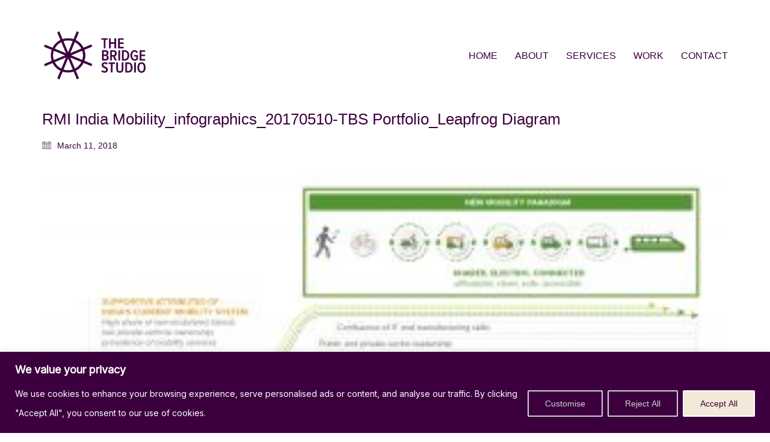

--- FILE ---
content_type: text/css
request_url: https://thebridgestudio.org/wp-content/themes/kalium/assets/css/custom-skin.css?ver=9b5b6e4fc98c85604a2af004c0708d6e
body_size: 7458
content:
body {
  background: #ffffff;
  color: #3c003f;
}
table {
  color: #555555;
}
h1 small,
h2 small,
h3 small,
h4 small,
h5 small,
h6 small {
  color: #555555;
}
a {
  color: #3c003f;
}
a:focus,
a:hover {
  color: #0b000c;
}
:focus {
  color: #3c003f;
}
.wrapper {
  background: #ffffff;
}
.wrapper a:hover {
  color: #3c003f;
}
.wrapper a:after {
  background: #3c003f;
}
.site-footer a:hover {
  color: #3c003f;
}
.product-filter ul li a:hover {
  color: #3c003f;
}
.message-form .loading-bar {
  background: #6d0072;
}
.message-form .loading-bar span {
  background: #0b000c;
}
.skin--brand-primary {
  color: #3c003f;
}
.btn.btn-primary {
  background: #3c003f;
}
.btn.btn-primary:hover {
  background: #0b000c;
}
.btn.btn-secondary {
  background: #555555;
}
.btn.btn-secondary:hover {
  background: #3c3c3c;
}
.site-footer .footer-bottom a {
  color: #555555;
}
.site-footer .footer-bottom a:hover {
  color: #3c003f;
}
.site-footer .footer-bottom a:after {
  color: #3c003f;
}
p {
  color: #555555;
}
.section-title p {
  color: #555555;
}
.section-title h1,
.section-title h2,
.section-title h3,
.section-title h4,
.section-title h5,
.section-title h6 {
  color: #3c003f;
}
.section-title h1 small,
.section-title h2 small,
.section-title h3 small,
.section-title h4 small,
.section-title h5 small,
.section-title h6 small {
  color: #555555 !important;
}
.blog-posts .isotope-item .box-holder .post-info {
  border-color: #eeeeee;
}
.blog-posts .box-holder .post-format .quote-holder {
  background: #f2e9d8;
}
.blog-posts .box-holder .post-format .quote-holder blockquote {
  color: #555555;
}
.blog-posts .box-holder .post-format .post-type {
  background: #ffffff;
}
.blog-posts .box-holder .post-format .post-type i {
  color: #3c003f;
}
.blog-posts .box-holder .post-format .hover-state i {
  color: #ffffff;
}
.blog-posts .box-holder .post-info h2 a {
  color: #3c003f;
}
.blog-posts .box-holder .post-info .details .category {
  color: #555555;
}
.blog-posts .box-holder .post-info .details .date {
  color: #555555;
}
.widget.widget_tag_cloud a {
  color: #3c003f;
  background: #f2e9d8;
}
.widget.widget_tag_cloud a:hover {
  background: #ecdec5;
}
.wpb_wrapper .wpb_text_column blockquote {
  border-left-color: #3c003f;
}
.post-formatting ul li,
.post-formatting ol li {
  color: #555555;
}
.post-formatting blockquote {
  border-left-color: #3c003f;
}
.post-formatting blockquote p {
  color: #555555;
}
.post-formatting .wp-caption .wp-caption-text {
  background: #f2e9d8;
}
.labeled-textarea-row textarea {
  background-image: linear-gradient(#f2e9d8 1px,transparent 1px);
}
.labeled-textarea-row textarea:focus {
  color: #333;
}
.cd-google-map .cd-zoom-in,
.cd-google-map .cd-zoom-out {
  background-color: #3c003f;
}
.cd-google-map .cd-zoom-in:hover,
.cd-google-map .cd-zoom-out:hover {
  background-color: #320035;
}
.single-blog-holder .blog-head-holder {
  background: #f2e9d8;
}
.single-blog-holder .blog-head-holder .quote-holder {
  background: #f2e9d8;
}
.single-blog-holder .blog-head-holder .quote-holder:before {
  color: #555555;
}
.single-blog-holder .blog-head-holder .quote-holder blockquote {
  color: #555555;
}
.single-blog-holder .tags-holder a {
  color: #3c003f;
  background: #f2e9d8;
}
.single-blog-holder .tags-holder a:hover {
  background: #ecdec5;
}
.single-blog-holder pre {
  background: #f2e9d8;
  border-color: #eeeeee;
  color: #3c003f;
}
.single-blog-holder .blog-author-holder .author-name:hover {
  color: #3c003f;
}
.single-blog-holder .blog-author-holder .author-name:hover em {
  color: #555555;
}
.single-blog-holder .blog-author-holder .author-name em {
  color: #555555;
}
.single-blog-holder .blog-author-holder .author-link {
  color: #3c003f;
}
.single-blog-holder .post-controls span {
  color: #555555;
}
.single-blog-holder .comments-holder {
  background: #f2e9d8;
}
.single-blog-holder .comments-holder:before {
  border-top-color: #ffffff;
}
.single-blog-holder .comments-holder .comment-holder + .comment-respond {
  background: #ffffff;
}
.single-blog-holder .comments-holder .comment-holder .commenter-image .comment-connector {
  border-color: #eeeeee;
}
.single-blog-holder .comments-holder .comment-holder .commenter-details .comment-text p {
  color: #555555;
}
.single-blog-holder .comments-holder .comment-holder .commenter-details .date {
  color: #555555;
}
.single-blog-holder .details .category {
  color: #555555;
}
.single-blog-holder .details .category a {
  color: #555555;
}
.single-blog-holder .details .date {
  color: #555555;
}
.single-blog-holder .details .date a {
  color: #555555;
}
.single-blog-holder .details .tags-list {
  color: #555555;
}
.single-blog-holder .details .tags-list a {
  color: #555555;
}
.single-blog-holder .post-controls .next-post:hover i,
.single-blog-holder .post-controls .prev-post:hover i {
  color: #3c003f;
}
.single-blog-holder .post-controls .next-post:hover strong,
.single-blog-holder .post-controls .prev-post:hover strong {
  color: #3c003f;
}
.single-blog-holder .post-controls .next-post strong,
.single-blog-holder .post-controls .prev-post strong {
  color: #3c003f;
}
.single-blog-holder .post-controls .next-post i,
.single-blog-holder .post-controls .prev-post i {
  color: #3c003f;
}
::selection {
  background: #3c003f;
  color: #ffffff;
}
::-moz-selection {
  background: #3c003f;
  color: #ffffff;
}
hr {
  border-color: #eeeeee;
}
footer.site-footer {
  background-color: #f2e9d8;
}
footer.site-footer .footer-widgets .section h1,
footer.site-footer .footer-widgets .section h2,
footer.site-footer .footer-widgets .section h3 {
  color: #3c003f;
}
.wpb_wrapper .wpb_tabs.tabs-style-minimal .ui-tabs .wpb_tabs_nav li a {
  color: #555555;
}
.wpb_wrapper .wpb_tabs.tabs-style-minimal .ui-tabs .wpb_tabs_nav li a:hover {
  color: #3c3c3c;
}
.wpb_wrapper .wpb_tabs.tabs-style-minimal .ui-tabs .wpb_tabs_nav li.ui-tabs-active a {
  color: #3c003f;
  border-bottom-color: #3c003f;
}
.wpb_wrapper .wpb_tabs.tabs-style-default .ui-tabs .wpb_tab {
  background: #f2e9d8;
}
.wpb_wrapper .wpb_tabs.tabs-style-default .ui-tabs .wpb_tabs_nav li {
  border-bottom-color: #ffffff !important;
  background: #f2e9d8;
}
.wpb_wrapper .wpb_tabs.tabs-style-default .ui-tabs .wpb_tabs_nav li a {
  color: #555555;
}
.wpb_wrapper .wpb_tabs.tabs-style-default .ui-tabs .wpb_tabs_nav li a:hover {
  color: #3c3c3c;
}
.wpb_wrapper .wpb_tabs.tabs-style-default .ui-tabs .wpb_tabs_nav li.ui-tabs-active a {
  color: #3c003f;
}
.wpb_wrapper .wpb_accordion .wpb_accordion_section {
  background: #f2e9d8;
}
.wpb_wrapper .wpb_accordion .wpb_accordion_section .wpb_accordion_header a {
  color: #3c003f;
}
.top-menu-container {
  background: #3c003f;
}
.top-menu-container .widget .widgettitle {
  color: #ffffff;
}
.top-menu-container .widget a {
  color: #555555 !important;
}
.top-menu-container .widget a:after {
  background-color: #555555 !important;
}
.top-menu-container .top-menu ul.menu > li ul {
  background: #ffffff;
}
.top-menu-container .top-menu ul.menu > li ul li a {
  color: #3c003f !important;
}
.top-menu-container .top-menu ul.menu > li ul li a:after {
  background: #3c003f;
}
.top-menu-container .top-menu ul:after {
  border-right-color: #ffffff !important;
}
.top-menu-container .top-menu ul li a {
  color: #ffffff !important;
}
.top-menu-container .top-menu ul li a:hover {
  color: #3c003f !important;
}
.product-filter ul li a {
  color: #555555;
}
.single-portfolio-holder .social .likes {
  background: #f2e9d8;
}
.single-portfolio-holder .social .likes .fa-heart {
  color: #3c003f;
}
.single-portfolio-holder .social .share-social .social-links a {
  color: #555555;
}
.single-portfolio-holder .portfolio-big-navigation a {
  color: #3c003f;
}
.single-portfolio-holder .portfolio-big-navigation a:hover {
  color: #540059;
}
.slick-slider .slick-prev:hover,
.slick-slider .slick-next:hover {
  color: #3c003f;
}
.dash {
  background: #f2e9d8;
}
.alert.alert-default {
  background-color: #3c003f;
}
.hover-state {
  background: #3c003f;
}
.portfolio-holder .thumb .hover-state .likes a i {
  color: #3c003f;
}
.portfolio-holder .thumb .hover-state .likes a .counter {
  color: #3c003f;
}
.single-portfolio-holder .details .services ul li {
  color: #555555;
}
.single-portfolio-holder.portfolio-type-3 .gallery-slider .slick-prev:hover,
.single-portfolio-holder.portfolio-type-3 .gallery-slider .slick-next:hover {
  color: #3c003f;
}
.single-portfolio-holder .gallery.gallery-type-description .row .lgrad {
  background-image: linear-gradient(to bottom,transparent 0%,rgba(255,255,255,0.9) 100%);
}
.single-portfolio-holder.portfolio-type-5 .portfolio-slider-nav a:hover span {
  background-color: rgba(60,0,63,0.5);
}
.single-portfolio-holder.portfolio-type-5 .portfolio-slider-nav a.current span {
  background: #3c003f;
}
.single-portfolio-holder.portfolio-type-5 .portfolio-description-container {
  background: #ffffff;
}
.single-portfolio-holder.portfolio-type-5 .portfolio-description-container.is-collapsed .portfolio-description-showinfo {
  background: #ffffff;
}
.single-portfolio-holder.portfolio-type-5 .portfolio-description-container .portfolio-description-showinfo .expand-project-info svg {
  fill: #3c003f;
}
.single-portfolio-holder.portfolio-type-5 .portfolio-description-container .portfolio-description-fullinfo {
  background: #ffffff;
}
.single-portfolio-holder.portfolio-type-5 .portfolio-description-container .portfolio-description-fullinfo .lgrad {
  background-image: linear-gradient(to bottom,transparent 0%,rgba(255,255,255,0.9) 100%);
}
.single-portfolio-holder.portfolio-type-5 .portfolio-description-container .portfolio-description-fullinfo .collapse-project-info svg {
  fill: #3c003f;
}
.single-portfolio-holder.portfolio-type-5 .portfolio-description-container .portfolio-description-fullinfo .project-show-more-link {
  color: #555555;
}
.single-portfolio-holder.portfolio-type-5 .portfolio-description-container .portfolio-description-fullinfo .project-show-more-link .for-more {
  color: #3c003f;
}
.search-results-holder .result-box h3 a {
  color: #3c003f;
}
.search-results-holder .result-box + .result-box {
  border-top-color: #eeeeee;
}
.team-holder .new-member-join {
  background: #f2e9d8;
}
.team-holder .new-member-join .join-us .your-image {
  color: #555555;
}
.team-holder .new-member-join .join-us .details h2 {
  color: #3c003f;
}
.team-holder .new-member-join .join-us .details .text a {
  color: #3c003f;
}
.team-holder .new-member-join .join-us .details .text a:after {
  background-color: #3c003f;
}
.logos-holder .c-logo {
  border-color: #eeeeee;
}
.logos-holder .c-logo .hover-state {
  background: #3c003f;
}
.error-holder {
  background: #ffffff;
}
.error-holder .box {
  background: #3c003f;
}
.error-holder .box .error-type {
  color: #ffffff;
}
.error-holder .error-text {
  color: #3c003f;
}
.portfolio-holder .dribbble-container .dribbble_shot:hover .dribbble-title {
  background-color: #3c003f;
}
.bg-main-color {
  background: #3c003f;
}
.coming-soon-container .message-container {
  color: #ffffff;
}
.coming-soon-container p {
  color: #ffffff;
}
.coming-soon-container .social-networks-env a i {
  color: #3c003f;
}
.blog-sidebar .widget a {
  color: #3c003f;
}
.blog-sidebar .widget li {
  color: #555555;
}
.blog-sidebar .widget.widget_recent_comments li + li {
  border-top-color: #f2e9d8;
}
.blog-sidebar .widget.widget_search .search-bar .form-control {
  background: #f2e9d8 !important;
  color: #555555 !important;
}
.blog-sidebar .widget.widget_search .search-bar .form-control::-webkit-input-placeholder {
  color: #555555;
}
.blog-sidebar .widget.widget_search .search-bar .form-control:-moz-placeholder {
  color: #555555;
}
.blog-sidebar .widget.widget_search .search-bar .form-control::-moz-placeholder {
  color: #555555;
}
.blog-sidebar .widget.widget_search .search-bar .form-control:-ms-input-placeholder {
  color: #555555;
}
.blog-sidebar .widget.widget_search .search-bar input.go-button {
  color: #3c003f;
}
.image-placeholder {
  background: #f2e9d8;
}
.show-more .reveal-button {
  border-color: #f2e9d8;
}
.show-more .reveal-button a {
  color: #3c003f;
}
.show-more.is-finished .reveal-button .finished {
  color: #3c003f;
}
.pagination-container span.page-numbers,
.pagination-container a.page-numbers {
  color: #3c003f;
}
.pagination-container span.page-numbers:after,
.pagination-container a.page-numbers:after {
  background-color: #3c003f;
}
.pagination-container span.page-numbers:hover,
.pagination-container span.page-numbers.current,
.pagination-container a.page-numbers:hover,
.pagination-container a.page-numbers.current {
  color: #3c003f;
}
.fluidbox-overlay {
  background-color: #ffffff;
  opacity: 0.6 !important;
}
.comparison-image-slider .cd-handle {
  background-color: #3c003f !important;
}
.comparison-image-slider .cd-handle:hover {
  background-color: #240026 !important;
}
.about-me-box {
  background: #f2e9d8 !important;
}
.sidebar-menu-wrapper {
  background: #ffffff;
}
.sidebar-menu-wrapper.menu-type-sidebar-menu .sidebar-menu-container .sidebar-main-menu div.menu > ul > li > a {
  color: #3c003f;
}
.sidebar-menu-wrapper.menu-type-sidebar-menu .sidebar-menu-container .sidebar-main-menu ul.menu > li > a {
  color: #3c003f;
}
.sidebar-menu-wrapper.menu-type-sidebar-menu .sidebar-menu-container .sidebar-main-menu ul.menu > li > a:hover {
  color: #3c003f;
}
.sidebar-menu-wrapper.menu-type-sidebar-menu .sidebar-menu-container .sidebar-main-menu ul.menu > li > a:after {
  background-color: #3c003f;
}
.sidebar-menu-wrapper.menu-type-sidebar-menu .sidebar-menu-container .sidebar-main-menu ul.menu ul > li:hover > a {
  color: #3c003f;
}
.sidebar-menu-wrapper.menu-type-sidebar-menu .sidebar-menu-container .sidebar-main-menu ul.menu ul > li > a {
  color: #555555;
}
.sidebar-menu-wrapper.menu-type-sidebar-menu .sidebar-menu-container .sidebar-main-menu ul.menu ul > li > a:hover {
  color: #3c003f;
}
.maintenance-mode .wrapper,
.coming-soon-mode .wrapper {
  background: #3c003f;
}
.header-logo.logo-text {
  color: #3c003f;
}
.main-header.menu-type-standard-menu .standard-menu-container.menu-skin-main ul.menu ul li a,
.main-header.menu-type-standard-menu .standard-menu-container.menu-skin-main div.menu > ul ul li a {
  color: #ffffff;
}
.portfolio-holder .item-box .photo .on-hover {
  background-color: #3c003f;
}
.loading-spinner-1 {
  background-color: #3c003f;
}
.top-menu-container .close-top-menu {
  color: #ffffff;
}
.single-portfolio-holder.portfolio-type-5 .portfolio-navigation a:hover {
  color: #ffffff;
}
.single-portfolio-holder.portfolio-type-5 .portfolio-navigation a:hover i {
  color: #ffffff;
}
.portfolio-holder .item-box .info p a:hover {
  color: #3c003f;
}
.mobile-menu-wrapper .mobile-menu-container ul.menu li a:hover {
  color: #3c003f;
}
.mobile-menu-wrapper .mobile-menu-container ul.menu li.current-menu-item > a,
.mobile-menu-wrapper .mobile-menu-container ul.menu li.current_page_item > a,
.mobile-menu-wrapper .mobile-menu-container ul.menu li.current-menu-ancestor > a,
.mobile-menu-wrapper .mobile-menu-container ul.menu li.current_page_ancestor > a,
.mobile-menu-wrapper .mobile-menu-container div.menu > ul li.current-menu-item > a,
.mobile-menu-wrapper .mobile-menu-container div.menu > ul li.current_page_item > a,
.mobile-menu-wrapper .mobile-menu-container div.menu > ul li.current-menu-ancestor > a,
.mobile-menu-wrapper .mobile-menu-container div.menu > ul li.current_page_ancestor > a {
  color: #3c003f;
}
.maintenance-mode .wrapper a,
.coming-soon-mode .wrapper a {
  color: #ffffff;
}
.maintenance-mode .wrapper a:after,
.coming-soon-mode .wrapper a:after {
  background-color: #ffffff;
}
.mobile-menu-wrapper .mobile-menu-container .search-form label {
  color: #555555;
}
.mobile-menu-wrapper .mobile-menu-container .search-form input:focus + label {
  color: #3c003f;
}
.vjs-default-skin .vjs-play-progress {
  background-color: #3c003f;
}
.vjs-default-skin .vjs-volume-level {
  background: #3c003f;
}
.portfolio-holder .item-box .info h3 a {
  color: #555555;
}
.blog-sidebar .widget a {
  color: #3c003f;
}
.blog-sidebar .widget a:after {
  background: #3c003f;
}
.blog-sidebar .widget .product_list_widget li .product-details .product-meta {
  color: #888888;
}
.blog-sidebar .widget .product_list_widget li .product-details .product-meta .proruct-rating em {
  color: #888888;
}
.blog-sidebar .widget .product_list_widget li .product-details .product-name {
  color: #3c003f;
}
.dropdown-menu > li > a {
  color: #3c003f;
}
.dropdown {
  color: #3c003f;
}
.dropdown .btn:hover,
.dropdown .btn:focus,
.dropdown .btn.focus {
  color: #3c003f;
}
.dropdown .dropdown-menu {
  color: #3c003f;
  background: #eeeeee;
}
.dropdown .dropdown-menu li {
  border-top-color: #dadada;
}
.dropdown.open .btn {
  background: #eeeeee;
}
.widget.widget_product_search .search-bar input[name="s"],
.widget.widget_search .search-bar input[name="s"] {
  background: #eeeeee;
  color: #555555;
}
.widget.widget_product_search .search-bar input[name="s"]::-webkit-input-placeholder,
.widget.widget_search .search-bar input[name="s"]::-webkit-input-placeholder {
  color: #555555;
}
.widget.widget_product_search .search-bar input[name="s"]:-moz-placeholder,
.widget.widget_search .search-bar input[name="s"]:-moz-placeholder {
  color: #555555;
}
.widget.widget_product_search .search-bar input[name="s"]::-moz-placeholder,
.widget.widget_search .search-bar input[name="s"]::-moz-placeholder {
  color: #555555;
}
.widget.widget_product_search .search-bar input[name="s"]:-ms-input-placeholder,
.widget.widget_search .search-bar input[name="s"]:-ms-input-placeholder {
  color: #555555;
}
.widget.widget_product_search .search-bar input[type=submit],
.widget.widget_search .search-bar input[type=submit] {
  color: #3c003f;
}
.widget.widget_shopping_cart .widget_shopping_cart_content > .total strong {
  color: #3c003f;
}
.widget.widget_shopping_cart .widget_shopping_cart_content .product_list_widget {
  border-bottom-color: #eeeeee;
}
.widget.widget_price_filter .price_slider_wrapper .price_slider {
  background: #eeeeee;
}
.widget.widget_price_filter .price_slider_wrapper .price_slider .ui-slider-range,
.widget.widget_price_filter .price_slider_wrapper .price_slider .ui-slider-handle {
  background: #3c003f;
}
.widget.widget_price_filter .price_slider_wrapper .price_slider_amount .price_label {
  color: #888888;
}
.woocommerce {
  background: #ffffff;
}
.woocommerce .onsale {
  background: #3c003f;
  color: #ffffff;
}
.woocommerce .product .item-info h3 a {
  color: #ffffff;
}
.woocommerce .product .item-info .price ins,
.woocommerce .product .item-info .price > .amount {
  color: #3c003f;
}
.woocommerce .product .item-info .price del {
  color: #555555;
}
.woocommerce .product .item-info .product-loop-add-to-cart-container a {
  color: #555555;
}
.woocommerce .product .item-info .product-loop-add-to-cart-container a:after {
  background-color: #555555;
}
.woocommerce .product .item-info .product-loop-add-to-cart-container a:hover {
  color: #3c003f;
}
.woocommerce .product .item-info .product-loop-add-to-cart-container a:hover:after {
  background-color: #3c003f;
}
.woocommerce .product.catalog-layout-default .item-info h3 a {
  color: #3c003f;
}
.woocommerce .product.catalog-layout-default .item-info .product-loop-add-to-cart-container a {
  color: #555555;
}
.woocommerce .product.catalog-layout-default .item-info .product-loop-add-to-cart-container a:after {
  background-color: #555555;
}
.woocommerce .product.catalog-layout-default .item-info .product-loop-add-to-cart-container a:hover {
  color: #3c003f;
}
.woocommerce .product.catalog-layout-default .item-info .product-loop-add-to-cart-container a:hover:after {
  background-color: #3c003f;
}
.woocommerce .product.catalog-layout-full-bg .product-internal-info,
.woocommerce .product.catalog-layout-full-transparent-bg .product-internal-info {
  background: rgba(60,0,63,0.9);
}
.woocommerce .product.catalog-layout-full-bg .item-info h3 a,
.woocommerce .product.catalog-layout-full-transparent-bg .item-info h3 a {
  color: #ffffff;
}
.woocommerce .product.catalog-layout-full-bg .item-info .product-loop-add-to-cart-container .add-to-cart-link:before,
.woocommerce .product.catalog-layout-full-bg .item-info .product-loop-add-to-cart-container .add-to-cart-link:after,
.woocommerce .product.catalog-layout-full-transparent-bg .item-info .product-loop-add-to-cart-container .add-to-cart-link:before,
.woocommerce .product.catalog-layout-full-transparent-bg .item-info .product-loop-add-to-cart-container .add-to-cart-link:after {
  color: #ffffff !important;
}
.woocommerce .product.catalog-layout-full-bg .item-info .product-loop-add-to-cart-container .tooltip .tooltip-arrow,
.woocommerce .product.catalog-layout-full-transparent-bg .item-info .product-loop-add-to-cart-container .tooltip .tooltip-arrow {
  border-left-color: #ffffff;
}
.woocommerce .product.catalog-layout-full-bg .item-info .product-loop-add-to-cart-container .tooltip .tooltip-inner,
.woocommerce .product.catalog-layout-full-transparent-bg .item-info .product-loop-add-to-cart-container .tooltip .tooltip-inner {
  color: #3c003f;
  background: #ffffff;
}
.woocommerce .product.catalog-layout-full-bg .item-info .product-bottom-details .price,
.woocommerce .product.catalog-layout-full-transparent-bg .item-info .product-bottom-details .price {
  color: #ffffff;
}
.woocommerce .product.catalog-layout-full-bg .item-info .product-bottom-details .price del,
.woocommerce .product.catalog-layout-full-transparent-bg .item-info .product-bottom-details .price del {
  color: rgba(255,255,255,0.8);
}
.woocommerce .product.catalog-layout-full-bg .item-info .product-bottom-details .price del .amount,
.woocommerce .product.catalog-layout-full-transparent-bg .item-info .product-bottom-details .price del .amount {
  color: rgba(255,255,255,0.8);
}
.woocommerce .product.catalog-layout-full-bg .item-info .product-bottom-details .price ins .amount,
.woocommerce .product.catalog-layout-full-transparent-bg .item-info .product-bottom-details .price ins .amount {
  border-bottom-color: #ffffff;
}
.woocommerce .product.catalog-layout-full-bg .item-info .product-bottom-details .price .amount,
.woocommerce .product.catalog-layout-full-transparent-bg .item-info .product-bottom-details .price .amount {
  color: #ffffff;
}
.woocommerce .product.catalog-layout-full-bg .item-info .product-terms,
.woocommerce .product.catalog-layout-full-transparent-bg .item-info .product-terms {
  color: #ffffff !important;
}
.woocommerce .product.catalog-layout-full-bg .item-info .product-terms a,
.woocommerce .product.catalog-layout-full-transparent-bg .item-info .product-terms a {
  color: #ffffff !important;
}
.woocommerce .product.catalog-layout-full-bg .item-info .product-terms a:after,
.woocommerce .product.catalog-layout-full-bg .item-info .product-terms a:before,
.woocommerce .product.catalog-layout-full-transparent-bg .item-info .product-terms a:after,
.woocommerce .product.catalog-layout-full-transparent-bg .item-info .product-terms a:before {
  background: #ffffff;
}
.woocommerce .product.catalog-layout-transparent-bg .item-info h3 a {
  color: #3c003f;
}
.woocommerce .product.catalog-layout-transparent-bg .item-info .product-terms {
  color: #3c003f !important;
}
.woocommerce .product.catalog-layout-transparent-bg .item-info .product-terms a {
  color: #3c003f !important;
}
.woocommerce .product.catalog-layout-transparent-bg .item-info .product-terms a:after,
.woocommerce .product.catalog-layout-transparent-bg .item-info .product-terms a:before {
  background: #3c003f;
}
.woocommerce .product.catalog-layout-transparent-bg .item-info .product-bottom-details .product-loop-add-to-cart-container .add-to-cart-link:after,
.woocommerce .product.catalog-layout-transparent-bg .item-info .product-bottom-details .product-loop-add-to-cart-container .add-to-cart-link:before {
  color: #3c003f;
}
.woocommerce .product.catalog-layout-transparent-bg .item-info .product-bottom-details .product-loop-add-to-cart-container a {
  color: #555555;
}
.woocommerce .product.catalog-layout-transparent-bg .item-info .product-bottom-details .product-loop-add-to-cart-container a:after {
  background-color: #555555;
}
.woocommerce .product.catalog-layout-transparent-bg .item-info .product-bottom-details .product-loop-add-to-cart-container a:hover {
  color: #3c003f;
}
.woocommerce .product.catalog-layout-transparent-bg .item-info .product-bottom-details .product-loop-add-to-cart-container a:hover:after {
  background-color: #3c003f;
}
.woocommerce .product.catalog-layout-transparent-bg .item-info .product-bottom-details .product-loop-add-to-cart-container .tooltip-inner {
  background-color: #3c003f;
  color: #ffffff;
}
.woocommerce .product.catalog-layout-transparent-bg .item-info .product-bottom-details .product-loop-add-to-cart-container .tooltip-arrow {
  border-left-color: #3c003f;
}
.woocommerce .product.catalog-layout-transparent-bg .item-info .product-bottom-details .price {
  color: #3c003f;
}
.woocommerce .product.catalog-layout-transparent-bg .item-info .product-bottom-details .price .amount {
  color: #3c003f;
}
.woocommerce .product.catalog-layout-transparent-bg .item-info .product-bottom-details .price ins .amount {
  border-bottom-color: #3c003f;
}
.woocommerce .product.catalog-layout-transparent-bg .item-info .product-bottom-details .price del {
  color: rgba(60,0,63,0.65);
}
.woocommerce .product.catalog-layout-transparent-bg .item-info .product-bottom-details .price del .amount {
  color: rgba(60,0,63,0.65);
}
.woocommerce .product.catalog-layout-distanced-centered .item-info h3 a {
  color: #3c003f;
}
.woocommerce .product.catalog-layout-distanced-centered .item-info .price .amount,
.woocommerce .product.catalog-layout-distanced-centered .item-info .price ins,
.woocommerce .product.catalog-layout-distanced-centered .item-info .price ins span {
  color: #626262;
}
.woocommerce .product.catalog-layout-distanced-centered .item-info .price del {
  color: rgba(85,85,85,0.65);
}
.woocommerce .product.catalog-layout-distanced-centered .item-info .price del .amount {
  color: rgba(85,85,85,0.65);
}
.woocommerce .product.catalog-layout-distanced-centered .item-info .product-loop-add-to-cart-container .add_to_cart_button {
  color: #888888;
}
.woocommerce .product.catalog-layout-distanced-centered .item-info .product-loop-add-to-cart-container .add_to_cart_button.nh {
  color: #3c003f;
}
.woocommerce .product.catalog-layout-distanced-centered .item-info .product-loop-add-to-cart-container .add_to_cart_button:hover {
  color: #410044;
}
.woocommerce .product.catalog-layout-distanced-centered .product-internal-info {
  background: rgba(255,255,255,0.9);
}
.woocommerce .dropdown .dropdown-menu li a {
  color: #555555;
}
.woocommerce .dropdown .dropdown-menu .active a,
.woocommerce .dropdown .dropdown-menu li a:hover {
  color: #3c003f !important;
}
.woocommerce #review_form_wrapper .form-submit input#submit {
  background-color: #3c003f;
}
.woocommerce .star-rating .star-rating-icons .circle i {
  background-color: #3c003f;
}
.woocommerce .product .item-info {
  color: #3c003f;
}
.woocommerce .shop_table .cart_item .product-subtotal span {
  color: #3c003f;
}
.woocommerce .shop_table .cart-collaterals .cart-buttons-update-checkout .checkout-button {
  background-color: #3c003f;
}
.woocommerce .checkout-info-box .woocommerce-info {
  border-top: 3px solid #3c003f !important;
}
.woocommerce .checkout-info-box .woocommerce-info a {
  color: #3c003f;
}
.woocommerce-error,
.woocommerce-info,
.woocommerce-notice,
.woocommerce-message {
  color: #ffffff;
}
.woocommerce-error li,
.woocommerce-info li,
.woocommerce-notice li,
.woocommerce-message li {
  color: #ffffff;
}
.replaced-checkboxes:checked + label:before,
.replaced-radio-buttons:checked + label:before {
  background-color: #3c003f;
}
.woocommerce .blockOverlay {
  background: rgba(255,255,255,0.8) !important;
}
.woocommerce .blockOverlay:after {
  background-color: #3c003f;
}
.woocommerce .order-info mark {
  background-color: #3c003f;
}
.woocommerce .shop-categories .product-category-col > .product-category a:hover h3,
.woocommerce .shop_table .cart_item .product-remove a:hover i {
  color: #3c003f;
}
.woocommerce-notice,
.woocommerce-message {
  background-color: #3c003f;
  color: #ffffff;
}
.btn-primary,
.checkout-button {
  background-color: #3c003f !important;
  color: #ffffff !important;
}
.btn-primary:hover,
.checkout-button:hover {
  background-color: #1f0020 !important;
  color: #ffffff !important;
}
.menu-cart-icon-container.menu-skin-dark .cart-icon-link {
  color: #555555;
}
.menu-cart-icon-container.menu-skin-dark .cart-icon-link:hover {
  color: #484848;
}
.menu-cart-icon-container.menu-skin-dark .cart-icon-link .items-count {
  background-color: #3c003f !important;
}
.menu-cart-icon-container.menu-skin-light .cart-icon-link {
  color: #ffffff;
}
.menu-cart-icon-container.menu-skin-light .cart-icon-link .items-count {
  background-color: #3c003f !important;
  color: #ffffff !important;
}
.menu-cart-icon-container .lab-wc-mini-cart-contents .cart-items .cart-item .product-details h3 a:hover {
  color: #3c003f;
}
.woocommerce ul.digital-downloads li a:hover {
  color: #3c003f;
}
.woocommerce .single-product .kalium-woocommerce-product-gallery .main-product-images:hover .product-gallery-lightbox-trigger,
.woocommerce.single-product .single-product-images .kalium-woocommerce-product-gallery .main-product-images .nextprev-arrow i {
  color: #3c003f;
}
.wpb_wrapper .lab-vc-products-carousel .products .nextprev-arrow i {
  color: #3c003f;
}
.main-header.menu-type-standard-menu .standard-menu-container ul.menu ul li.menu-item-has-children > a:before,
.main-header.menu-type-standard-menu .standard-menu-container div.menu > ul ul li.menu-item-has-children > a:before {
  border-color: transparent transparent transparent #ffffff;
}
.fullscreen-menu.menu-skin-main {
  background-color: #3c003f;
}
.fullscreen-menu.fullscreen-menu.menu-skin-main.translucent-background {
  background-color: rgba(60,0,63,0.9);
}
.main-header.menu-skin-main.menu-type-full-bg-menu .fullscreen-menu {
  background-color: #3c003f;
}
.main-header.menu-skin-main.menu-type-full-bg-menu .fullscreen-menu.translucent-background {
  background-color: rgba(60,0,63,0.9);
}
.single-portfolio-holder .portfolio-navigation a:hover i {
  color: #3c003f;
}
.wpb_wrapper .lab-blog-posts .blog-post-entry .blog-post-image a .hover-display {
  background-color: rgba(60,0,63,0.8);
}
.wpb_wrapper .lab-blog-posts .blog-post-entry .blog-post-image a .hover-display.no-opacity {
  background-color: #3c003f;
}
.main-header.menu-type-full-bg-menu .fullscreen-menu .fullscreen-menu-footer .social-networks li a i {
  color: #3c003f;
}
.wrapper a:after,
footer.site-footer a:after {
  background-color: #3c003f;
}
.main-header.menu-type-standard-menu .standard-menu-container div.menu > ul ul li.menu-item-has-children:before,
.main-header.menu-type-standard-menu .standard-menu-container ul.menu ul li.menu-item-has-children:before {
  border-color: transparent transparent transparent #eeeeee;
}
.main-header.menu-type-standard-menu .standard-menu-container.menu-skin-main ul.menu ul li a,
.main-header.menu-type-standard-menu .standard-menu-container.menu-skin-main div.menu > ul ul li a {
  color: #ffffff;
}
.main-header.menu-type-standard-menu .standard-menu-container.menu-skin-main ul.menu ul li a:after,
.main-header.menu-type-standard-menu .standard-menu-container.menu-skin-main div.menu > ul ul li a:after {
  background-color: #ffffff;
}
.main-header.menu-type-standard-menu .standard-menu-container.menu-skin-main div.menu > ul > li > a:after,
.main-header.menu-type-standard-menu .standard-menu-container.menu-skin-main ul.menu > li > a:after {
  background-color: #3c003f;
}
.go-to-top {
  color: #ffffff;
  background-color: #3c003f;
}
.go-to-top.visible:hover {
  background-color: #3c003f;
}
.mobile-menu-wrapper .mobile-menu-container .search-form input,
.mobile-menu-wrapper .mobile-menu-container .search-form input:focus + label {
  color: #3c003f;
}
.portfolio-holder .thumb .hover-state.hover-style-white p {
  color: #555555;
}
body .lg-outer.lg-skin-kalium-default .lg-progress-bar .lg-progress {
  background-color: #3c003f;
}
.lg-outer .lg-progress-bar .lg-progress {
  background-color: #3c003f;
}
.lg-outer .lg-thumb-item:hover,
.lg-outer .lg-thumb-item.active {
  border-color: #3c003f !important;
}
.wpb_wrapper .lab-blog-posts .blog-post-entry .blog-post-content-container .blog-post-title a:hover {
  color: #3c003f;
}
.single-portfolio-holder .social-links-plain .likes .fa-heart {
  color: #3c003f;
}
.pagination-container span.page-numbers,
.pagination-container a.page-numbers {
  color: #555555;
}
.sidebar-menu-wrapper.menu-type-sidebar-menu .sidebar-menu-container .sidebar-main-menu ul.menu ul > li > a:after,
.post-password-form input[type=submit] {
  background-color: #3c003f;
}
.header-search-input.menu-skin-main .search-icon a svg {
  fill: #3c003f;
}
.kalium-wpml-language-switcher.menu-skin-main .language-entry {
  color: #3c003f;
}
.social-networks.colored-bg li a.custom,
.social-networks.colored-bg-hover li a.custom:hover,
.social-networks.textual.colored li a.custom:after,
.social-networks.textual.colored-hover li a.custom:after {
  background-color: #3c003f;
}
.social-networks.colored-bg li a.custom:hover {
  background-color: #0b000c;
}
.social-networks.colored li a.custom,
.social-networks.colored li a.custom i,
.social-networks.colored-hover li a.custom:hover,
.social-networks.colored-hover li a.custom:hover i {
  color: #3c003f;
}
.single-portfolio-holder .gallery.captions-below .caption a {
  color: #3c003f;
}
.single-portfolio-holder .gallery.captions-below .caption a:after {
  background-color: #3c003f;
}
.widget.widget_text .textwidget a:hover {
  color: #3c003f;
}
.widget.widget_text .textwidget a:after {
  background-color: #3c003f;
}
.button {
  background-color: #3c003f;
  color: #ffffff;
}
.widget a.button {
  color: #fff;
}
.button:hover {
  background-color: #240026;
}
.wrapper .button:hover {
  color: #ffffff;
}
.button:active {
  background: #240026;
}
.button-secondary {
  background-color: #f2e9d8;
  color: #3c003f;
}
.button-secondary:hover,
.button-secondary:active {
  color: #3c003f;
}
a.button-secondary:hover,
a.button-secondary:active {
  color: #3c003f;
}
.button-secondary:hover {
  background: #eee3cd;
}
.wrapper .button-secondary:hover {
  color: #3c003f;
}
.button-secondary:active {
  background: #ecdec5;
}
.labeled-input-row label,
.labeled-textarea-row label {
  border-bottom-color: #3c003f;
}
.blog-posts .post-item .post-thumbnail blockquote,
.single-post .post-image .post-quote blockquote {
  color: #3c003f;
}
.main-header.menu-type-standard-menu .standard-menu-container.menu-skin-main div.menu > ul > li > a,
.main-header.menu-type-standard-menu .standard-menu-container.menu-skin-main ul.menu > li > a {
  color: #3c003f;
}
.main-header.menu-type-standard-menu .standard-menu-container.menu-skin-main div.menu > ul ul,
.main-header.menu-type-standard-menu .standard-menu-container.menu-skin-main ul.menu ul {
  background-color: #3c003f;
}
.single-post .post-comments:before {
  border-top-color: #ffffff;
}
.pagination--normal .page-numbers.current {
  color: #3c003f;
}
.woocommerce .woocommerce-cart-form .shop_table .cart_item .product-subtotal span {
  color: #3c003f;
}
.woocommerce-checkout .checkout-form-option--header .woocommerce-info {
  border-top-color: #3c003f;
}
.woocommerce-checkout .checkout-form-option--header .woocommerce-info a,
.woocommerce-checkout .checkout-form-option--header .woocommerce-info a:hover {
  color: #3c003f;
}
.woocommerce-checkout .checkout-form-option--header .woocommerce-info a:after {
  background-color: #3c003f;
}
.woocommerce-account .wc-my-account-tabs .woocommerce-MyAccount-navigation ul li.is-active a {
  border-right-color: #ffffff;
}
.woocommerce-message a:hover {
  color: #555555;
}
.woocommerce .woocommerce-Reviews #review_form_wrapper {
  background-color: #ffffff;
}
.woocommerce .woocommerce-Reviews .comment-form .comment-form-rating .stars span a:before {
  color: #999;
}
.woocommerce .woocommerce-Reviews .comment-form .comment-form-rating .stars span a.active ~ a:before {
  color: #999;
}
.woocommerce .woocommerce-Reviews .comment-form .comment-form-rating .stars span:hover a:before {
  color: #666666;
}
.woocommerce .woocommerce-Reviews .comment-form .comment-form-rating .stars span:hover a:hover ~ a:before {
  color: #999;
}
.woocommerce .woocommerce-Reviews .comment-form .comment-form-rating .stars.has-rating span a:before {
  color: #3c003f;
}
.woocommerce .woocommerce-Reviews .comment-form .comment-form-rating .stars.has-rating span a.active ~ a:before {
  color: #999;
}
.woocommerce .shop-categories .product-category-col > .product-category a:hover .woocommerce-loop-category__title,
.woocommerce .shop-categories .product-category-col > .product-category a:hover h3 {
  color: #3c003f;
}
.woocommerce .woocommerce-cart-form .shop_table .cart_item .product-remove a:hover i {
  color: #3c003f;
}
.blog-posts .post-item .post-thumbnail .post-hover {
  background-color: rgba(60,0,63,0.9);
}
.blog-posts .post-item .post-thumbnail .post-hover.post-hover--no-opacity {
  background-color: #3c003f;
}
.labeled-input-row--label {
  border-bottom-color: #eeeeee;
}
.lg-outer .lg .lg-progress-bar .lg-progress {
  background-color: #3c003f;
}
.site-footer .footer-widgets .widget .widgettitle {
  color: #3c003f;
}
.labeled-input-row label,
.labeled-textarea-row label {
  color: #3c003f;
}
.labeled-textarea-row textarea {
  background-image: linear-gradient(#eeeeee 1px,transparent 1px);
}
.labeled-input-row input {
  border-bottom-color: #eeeeee;
}
.wpb_wrapper .lab-blog-posts .blog-post-entry .blog-post-content-container .blog-post-title a,
.blog-posts .post-item .post-details .post-title a {
  color: #3c003f;
}
.pagination--normal .page-numbers {
  color: #3c003f;
}
.blog-posts .post-item.template-rounded .post-thumbnail .post-format-icon {
  color: #555555;
}
.widget-area .widget li a,
.widget ul ul a:before {
  color: #3c003f;
}
.woocommerce.single-product .summary .single_variation_wrap .single_variation,
.woocommerce.single-product .summary p.price {
  color: #3c003f;
}
.woocommerce .products .product.catalog-layout-full-bg .product-internal-info {
  background-color: #3c003f;
}
.woocommerce .shop-categories .product-category a:hover .woocommerce-loop-category__title,
.woocommerce .shop-categories .product-category a:hover h3 {
  color: #3c003f;
}
.lab-divider .lab-divider-content {
  color: #3c003f;
}
.contact-form .button .loading-bar {
  background-color: #9d00a5;
}
.contact-form .button .loading-bar span {
  background-color: #000000;
}
.vc_row .vc_tta-tabs.vc_tta-style-theme-styled-minimal .vc_tta-tabs-list li.vc_active a {
  color: #3c003f;
}
.woocommerce .woocommerce-grouped-product-list .woocommerce-grouped-product-list-item__price ins .amount,
.woocommerce .woocommerce-grouped-product-list .woocommerce-grouped-product-list-item__price > .amount,
.woocommerce .summary > .price,
.woocommerce .summary .single_variation_wrap .single_variation {
  color: #3c003f;
}
.woocommerce .products .product .item-info .price ins,
.woocommerce .products .product .item-info .price > .amount {
  color: #3c003f;
}
.pagination-container a.page-numbers.current,
.pagination-container a.page-numbers:hover,
.pagination-container span.page-numbers.current,
.pagination-container span.page-numbers:hover,
.woocommerce-pagination a.page-numbers.current,
.woocommerce-pagination a.page-numbers:hover,
.woocommerce-pagination span.page-numbers.current,
.woocommerce-pagination span.page-numbers:hover {
  color: #3c003f;
}
.woocommerce .products .product .item-info .add_to_cart_button:focus {
  color: #3c003f;
}
.widget ul ul a:before {
  background-color: #3c003f;
}
.woocommerce .summary p {
  color: #555555;
}
input[type=text],
input[type=number],
input[type=email],
input[type=password],
input[type=url],
input[type=tel] {
  color: #3c003f;
}
.single-post .post .author-info--details .author-name,
.single-post .post .post-meta a {
  color: #3c003f;
}
.single-post .post-comments--list .comment .commenter-details .in-reply-to span {
  color: #3c003f;
}
.single-post .comment-form > p.comment-form-cookies-consent input[type=checkbox]:before,
input[type=checkbox]:before,
input[type=radio]:before {
  background-color: #3c003f;
}
.btn.btn-default {
  background-color: #3c003f;
}
.pricing-table--default .plan .plan-head {
  background-color: #3c003f;
}
.woocommerce .add_to_cart_button:hover {
  color: #3c003f;
}
.woocommerce .add_to_cart_button:after {
  background-color: #3c003f;
}
.woocommerce .add_to_cart_button + .added-to-cart {
  color: #3c003f;
}
.woocommerce .products .product.catalog-layout-full-bg .tooltip-inner {
  color: #3c003f;
}
.woocommerce .products .product .item-info .add_to_cart_button.loading {
  color: #3c003f;
}
.woocommerce .summary .single_variation_wrap .single_variation,
.woocommerce .summary p.price {
  color: #3c003f;
}
.blog-posts .post-item .post-thumbnail .post-gallery-images.flickity-enabled .flickity-prev-next-button:hover,
.single-post .post-image .post-gallery-images.flickity-enabled .flickity-prev-next-button:hover {
  color: #3c003f;
}
.standard-menu-container.menu-skin-main ul.menu > li > a {
  color: #3c003f;
}
.sn-skin-default .sn-text {
  color: #3c003f;
}
.standard-menu-container.menu-skin-main ul.menu > li > a:after {
  background-color: #3c003f;
}
.toggle-bars.menu-skin-main .toggle-bars__bar-line {
  background-color: #3c003f;
}
.toggle-bars.menu-skin-main .toggle-bars__text {
  color: #3c003f;
}
.standard-menu-container.menu-skin-main ul.menu ul {
  background-color: #3c003f;
}
.fullscreen-menu .fullscreen-menu-footer .social-networks li a i {
  color: #3c003f;
}
.breadcrumb__container span[property="itemListElement"] {
  color: #3c003f;
}
.breadcrumb__container span[property="itemListElement"]:after {
  background-color: #3c003f;
}
.header-logo.logo-text.menu-skin-main .logo-text {
  color: #3c003f;
}
.header-block__item .woocommerce-account-link__icon svg {
  fill: #3c003f;
}
.header-block__item .woocommerce-account-link__icon svg .st0-single-neutral-circle {
  stroke: #3c003f;
}
.top-header-bar .raw-text-widget.menu-skin-main {
  color: #3c003f;
}
.header-search-input.menu-skin-main .search-field span,
.header-search-input.menu-skin-main .search-field input {
  color: #3c003f;
}
.cart-totals-widget.menu-skin-main .cart-total {
  color: #3c003f;
}
.cart-totals-widget.menu-skin-main .cart-total:after {
  background-color: #3c003f;
}
.cart-totals-widget .text-before {
  color: #3c003f;
}
.sidebar-menu-wrapper .sidebar-menu-container .sidebar-main-menu div.menu>ul a:hover,
.sidebar-menu-wrapper .sidebar-menu-container .sidebar-main-menu ul.menu a:hover {
  color: #3c003f;
}
.like-icon {
  color: #3c003f;
}
.like-icon .like-icon__icon svg {
  fill: #3c003f;
}
.like-icon .like-icon__icon .stroke-color {
  stroke: #3c003f;
}
.like-icon .like-icon__bubble {
  background-color: #3c003f;
}
.portfolio-holder .item-box .info p a:hover,
.product-filter ul li a:hover,
.single-portfolio-holder .social-links-plain .share-social .social-links a:hover {
  color: #3c003f;
}
.single-portfolio-holder .social-links-plain .share-social .social-links a {
  color: #555555;
}
.adjacent-post-link__icon,
.adjacent-post-link__text-secondary,
.adjacent-post-link__text-primary {
  color: #555555;
}
.adjacent-post-link:hover .adjacent-post-link__icon,
.adjacent-post-link:hover .adjacent-post-link__text-primary {
  color: #3c003f;
}
.site-footer .footer-bottom-content a,
.site-footer .footer-widgets .widget .textwidget {
  color: #555555;
}
.widget.widget_recent_comments li {
  color: #555555;
}
